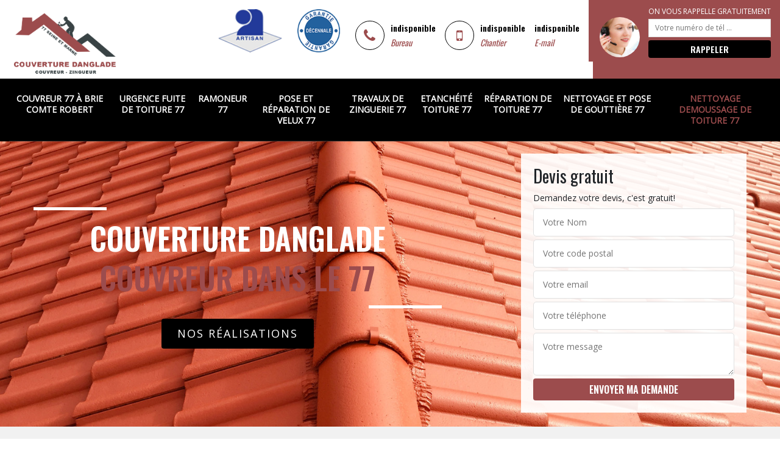

--- FILE ---
content_type: text/html; charset=UTF-8
request_url: https://www.danglade-couverture.fr/nettoyage-demoussage-de-toiture-77
body_size: 5069
content:
<!DOCTYPE html><html dir="ltr" lang="fr-FR"><head><meta charset="UTF-8" /><meta name=viewport content="width=device-width, initial-scale=1.0, minimum-scale=1.0 maximum-scale=1.0"><meta http-equiv="content-type" content="text/html; charset=UTF-8" ><title>Réalisation des nettoyages de couverture par Couverture Danglade dans le 77170</title><meta name="description" content="Remarquez-vous que votre toiture est envahie par des mousses ou des lichens ? Faites appel aux couvreurs de Couverture Danglade. Ils disposent déjà des matériels nécessaires pour chaque tâche."><link rel="shortcut icon" href="/skins/default/images/favicon.ico" type="image/x-icon"><link rel="icon" href="/skins/default/images/favicon.ico" type="image/x-icon"><link href="/skins/default/css/bootstrap.min.css" rel="stylesheet" type="text/css"/><link href="/skins/default/css/style.css" rel="stylesheet" type="text/css"/><script src="/js/jquery.min.js"></script><script src="/js/scripts.js"></script></head><body class="Desktop demoussage"><header class="header"><div class="top-head"><div class="container"><div class="row"><div class="col-md-2"><a href="/" title="" class="logo"><img loading="lazy" src="/skins/default/images/logo.png" alt=""/></a></div><div class="col-md-10"><div class="right-top"><img loading="lazy" id="rge_qualibat" src="/skins/default/images/img/artisan.png" alt="Artisan"/ style="width: 105px;"><img loading="lazy" id="rge_qualibat" src="/skins/default/images/img/decenale.png" alt="Rge qualibat"/><p class="telDesktop"><span class="tel-head"><i class="icon-phone"></i><span>indisponible<br><em>Bureau</em></span></span><span class="tel-head"><i class="icon-mobile-phone"></i><span>indisponible<br><em>Chantier</em></span></span><span class="tel-head"><span>indisponible<br><em>E-mail</em></span></span><!-- <a href="/realisations" class="btn btn-rea">Nos réalisations</a> --></p><div class="rappel_top"><div><strong>On vous rappelle gratuitement</strong><form action="/message.php" method="post" id="rappel_immediat"><input type="text" name="mail" id="mail2" value=""><input type="hidden" name="type" value="rappel"><input type="text" name="numtel" required="" placeholder="Votre numéro de tél ..." class="form-input"><input type="submit" name="OK" value="RAPPELER" class=" btn btn-submit"></form></div></div></div></div></div></div></div><div class="bot-head"><div class="container"><nav id="menu" class="nav"><ul class="nav-list"><li class="nav-item"><a href="/">Couvreur 77 à Brie comte robert</a><ul class="nav-submenu"><li class="nav-submenu-item"><a href="couvreur-a-sucy-en-brie-94370">Couvreur à Sucy en brie 94370</a><li class="nav-submenu-item"><a href="couvreur-a-pontault-combault-77340">Couvreur à Pontault combault 77340</a><li class="nav-submenu-item"><a href="couvreur-a-ozoir-la-ferriere-77330">Couvreur à Ozoir la ferriere 77330</a><li class="nav-submenu-item"><a href="couvreur-a-combs-la-ville-77380">Couvreur à Combs la ville 77380</a></ul></li><li class="nav-item"><a href="urgence-fuite-de-toiture-77">Urgence fuite de toiture 77</a></li><li class="nav-item"><a href="ramoneur-77">Ramoneur 77</a></li><li class="nav-item"><a href="pose-et-reparation-de-velux-77">Pose et réparation de Velux 77</a></li><li class="nav-item"><a href="travaux-de-zinguerie-77">Travaux de zinguerie 77</a></li><li class="nav-item"><a href="etancheite-toiture-77">Etanchéité toiture 77</a></li><li class="nav-item"><a href="reparation-de-toiture-77">Réparation de toiture 77</a></li><li class="nav-item"><a href="nettoyage-et-pose-de-gouttiere-77">Nettoyage et pose de gouttière 77</a></li><li class="nav-item active"><a href="nettoyage-demoussage-de-toiture-77">Nettoyage demoussage de toiture 77</a></li></ul></nav></div></div></header><section class="homeslider" style="background-image: url(/skins/default/images/img/bg-demoussage.jpg);"><div class="sliderbg"><div class="slideritembg" style="background-image: url(/skins/default/images/img/bg-demoussage.jpg);"></div></div><div class="container"><div class="caption"><div class="row align-items-center justify-content-between"><div class="col-md-7"><div class="titre_s"><div class="titre_s_">Couverture DANGLADE <span> Couvreur dans le 77</span></div></div><a href="/realisations" class="btn btn-rea">Nos réalisations</a></div><div class="col-md-4"><div class="Devisgratuit"><div class="titreD"><!--img src="/skins/default/images/img/call.png" alt=""--><div><h3>Devis gratuit</h3><span>Demandez votre devis, c'est gratuit!</span></div></div><form action="/message.php" method="post" id="FormDevis"><input type="text" name="mail" id="mail" value=""><input type="text" name="nom" required="" class="form-input" placeholder="Votre Nom"><input type="text" name="code_postal" required="" class="form-input" placeholder="Votre code postal"><input type="text" name="email" required="" class="form-input" placeholder="Votre email"><input type="text" name="telephone" required="" class="form-input" placeholder="Votre téléphone"><textarea name="message" required="" class="form-input" placeholder="Votre message"></textarea><input type="submit" value="Envoyer ma demande" class="btn btn-submit"></form></div></div></div></div></div><div class="categories"><div class="container"><div class="cat_car"><p class="title-cat">Nos prestations</p><div class="row justify-content-center"><div class="col-cat"><a href="/" class="item-comp "><img loading="lazy" src="/skins/default/images/img/cat-index.jpg" alt="Couvreur"/><h3>Couvreur 77</h3></a></div><div class="col-cat"><a href="urgence-fuite-de-toiture-77" class="item-comp "><img loading="lazy" src="/skins/default/images/img/cat-fuite.jpg" alt="Urgence fuite de toiture 77"/><h3>Urgence fuite de toiture 77</h3></a></div><div class="col-cat"><a href="ramoneur-77" class="item-comp "><img loading="lazy" src="/skins/default/images/img/cat-ramoneur.jpg" alt="Ramoneur 77"/><h3>Ramoneur 77</h3></a></div><div class="col-cat"><a href="pose-et-reparation-de-velux-77" class="item-comp "><img loading="lazy" src="/skins/default/images/img/cat-velux.jpg" alt="Pose et réparation de Velux 77"/><h3>Pose et réparation de Velux 77</h3></a></div><div class="col-cat"><a href="travaux-de-zinguerie-77" class="item-comp "><img loading="lazy" src="/skins/default/images/img/cat-zinguerie.jpg" alt="Travaux de zinguerie 77"/><h3>Travaux de zinguerie 77</h3></a></div><div class="col-cat"><a href="etancheite-toiture-77" class="item-comp "><img loading="lazy" src="/skins/default/images/img/cat-etancheite.jpg" alt="Etanchéité toiture 77"/><h3>Etanchéité toiture 77</h3></a></div><div class="col-cat"><a href="reparation-de-toiture-77" class="item-comp "><img loading="lazy" src="/skins/default/images/img/cat-reparation.jpg" alt="Réparation de toiture 77"/><h3>Réparation de toiture 77</h3></a></div><div class="col-cat"><a href="nettoyage-et-pose-de-gouttiere-77" class="item-comp "><img loading="lazy" src="/skins/default/images/img/cat-gouttiere.jpg" alt="Nettoyage et pose de gouttière 77"/><h3>Nettoyage et pose de gouttière 77</h3></a></div><div class="col-cat"><a href="nettoyage-demoussage-de-toiture-77" class="item-comp active"><img loading="lazy" src="/skins/default/images/img/cat-demoussage.jpg" alt="Nettoyage demoussage de toiture 77"/><h3>Nettoyage demoussage de toiture 77</h3></a></div></div></div></div></div></section><div class="wrapper"><div class="section1_"><div class="container"><div class="row align-items-center col-rev"><div class="col-md-6"><div class="text_item"><h1>Nettoyage démoussage de toiture à Brie Comte Robert 77170 par Couverture Danglade</h1><p>Souhaitez-vous préserver la tranquillité et la fraîcheur à l’intérieur de votre maison même au cours du passage des orages ou des tempêtes de neige ? Il vous sera primordial d’effectuer son entretien régulier afin de veiller à sa résistance face à ces intempéries. Notre entreprise Couverture Danglade prend en charge tout ce qui concerne la toiture d’une maison. Nous serons toujours à votre disposition que ce soit pour un nettoyage démoussage, une réparation, une rénovation ou un diagnostic de votre couverture. N’hésitez donc pas à prendre un rendez-vous avec nos couvreurs professionnels dans nos locaux ou de nous contacter par téléphone pour conclure à une négociation.<br></p></div></div><div class="col-md-6"><div class="image_item"><img loading="lazy" src="/skins/default/images/img/demoussage-1.jpg" alt=""/></div></div></div></div></div><div class="section2_" style="background-image: url(/skins/default/images/img/bg-content.jpg);"><div class="container"><div class="item_car"><div class="row"><div class="col-md-4 pr-md-0"><div class="img_item" style="background-image: url(/skins/default/images/img/demoussage-2.jpg);"></div></div><div class="col-md-8 pl-md-0"><div class="text_car"><div><h2>La méthode de Couverture Danglade pour procéder au nettoyage de votre toit</h2><p>Une intervention concernant un nettoyage démoussage pris en charge par les couvreurs professionnels de notre entreprise Couverture Danglade commence toujours par l’application d’un produit à base d’algicides sur la toiture concernée. Ce produit constitué de sels d’étains et d’acides facilitera le décrassement des matières indésirables comme les mousses, les algues et les lichens. Pour poursuivre, afin d’assurer l’étanchéité de votre toiture, ils pratiqueront un traitement hydrofuge. Une fois que les infiltrations ne seront plus à craindre, ils proviendront finalement au démoussage qui consiste à l’élimination des saletés sur le toit. Il est rappelé que la durée de cette opération varie en fonction de la densité des mousses à débarrasser.<br></p></div><div><h2>A quelle fréquence exécuter un nettoyage démoussage de votre couverture ?</h2><p>Les hommes de toit de notre entreprise Couverture Danglade recommandent d’effectuer un nettoyage de toiture une ou deux fois par an. A Brie Comte Robert, le meilleur moment pour exécuter cette pratique est la saison de printemps. A cette période, la pluie, la neige, et la grêle se font rares. L’insuffisance de ces précipitations facilite les travaux des couvreurs. En ce qui concerne la fréquence d’un démoussage de toit, il est conseillé de le réaliser au moins une fois par décennie. Cela permettra de décrasser facilement les mousses et les autres matières indésirables sur votre propriété dans le plus bref délai à chaque intervention.<br></p></div><div><h2>Pourquoi appeler des nettoyeurs professionnels de couverture ?</h2><p>Il est vrai que vous pouvez acheter les produits et les matériels réservés pour le démoussage de toiture dans certaines boutiques à Brie Comte Robert. Vous avez donc la possibilité de réaliser le nettoyage vous-même. Néanmoins, cette opération est risquée. Un accident comme une chute du haut de votre toit peut vous être fatal. Ainsi, il est fortement recommandé de contacter les hommes de toit dans votre ville afin d’empêcher cette catastrophe. Ils sont déjà munis des équipements de protection individuelle pour garantir leur sécurité. Venez directement dans les locaux de notre entreprise Couverture Danglade dans le 77170 si vous souhaitez profiter d’un tel service.<br></p></div></div></div></div></div></div></div><div class="section1_ section1_1"><div class="container"><div class="row align-items-center"><div class="col-md-6"><img loading="lazy" src="/skins/default/images/img/demoussage-3.jpg" alt=""/></div><div class="col-md-6"><div class="text_item"><h2>Tarif pour démoussage à meilleur marché chez Couverture Danglade</h2><p>Décrasser tout type de saletés sur une couverture est une opération délicate. Le propriétaire qui souhaite purifier la sienne doit être conscient de l’importance de la somme d’argent à préparer. De plus, le tarif n’est pas fixe puisque chaque société dispose de sa propre politique de tarification. Il est prié d’envoyer des demandes de devis auprès de toutes les entreprises de toiture que vous connaissez dans le 77170 afin d’avoir une idée du budget pour votre projet. Quand vous passerez dans les locaux de Couverture Danglade dans cette municipalité, sachez que votre demande sera établie gratuitement. Votre devis vous sera fourni également le plus rapidement possible.<br></p></div></div></div></div></div><div class="last-sec" style="background-image: url(/skins/default/images/img/bg-content.jpg);"><div class="container"><div class="text_over mt-5"><div class="text_car"><div><h2>Demande de devis pour démoussage de toiture chez Couverture Danglade</h2><p>Chez notre entreprise, le devis pour une opération de nettoyage ou de démoussage de toiture a toujours été facile. Si vous êtes habiles avec internet et l’informatique, vous ne serez pas obligés de vous déplacer. Consultez simplement notre site web et remplissez le formulaire de devis sur notre page de couverture. Une fois la description de votre projet finie, un simple clic sur le bouton envoyer nous permettra de recevoir instantanément votre demande. La réponse vous sera retransmise dans les 24 heures suite à son envoi. Toutefois, vous pouvez prendre rendez-vous avec nos responsables dans nos locaux à Brie Comte Robert si la méthode en ligne ne vous est pas convenable.&nbsp;</p></div></div></div></div></div></div><footer class="footer"><div class="container"><div class="text-center"><div class="row"><div class="col-md-3"><div class="lis_footer text-left"><h3>Nos ville</h3><ul><li><a href="couvreur-a-sucy-en-brie-94370">Couvreur à Sucy en brie 94370</a></li><li><a href="couvreur-a-pontault-combault-77340">Couvreur à Pontault combault 77340</a></li><li><a href="couvreur-a-ozoir-la-ferriere-77330">Couvreur à Ozoir la ferriere 77330</a></li><li><a href="couvreur-a-combs-la-ville-77380">Couvreur à Combs la ville 77380</a></li><li><a href="/">Couvreur 77 à Brie comte robert</a></li></ul></div></div><div class="col-md-5"><div class="coordonnes"><a href="/" title="" class="logo-footer d-none d-lg-block"><img loading="lazy" src="/skins/default/images/logo.png" alt=""/></a><div class="map"><p class="tel"><span>indisponible</span><em>/</em><span>indisponible</span></p><p class="adresse">indisponible</p><div id="Map"></div></div></div></div><div class="col-md-4 d-none d-lg-block"><div class="lis_footer text-left"><h3>Nos Services</h3><ul><li><a href="urgence-fuite-de-toiture-77">Urgence fuite de toiture 77</a></li><li><a href="ramoneur-77">Ramoneur 77</a></li><li><a href="pose-et-reparation-de-velux-77">Pose et réparation de Velux 77</a></li><li><a href="travaux-de-zinguerie-77">Travaux de zinguerie 77</a></li><li><a href="etancheite-toiture-77">Etanchéité toiture 77</a></li><li><a href="reparation-de-toiture-77">Réparation de toiture 77</a></li><li><a href="nettoyage-et-pose-de-gouttiere-77">Nettoyage et pose de gouttière 77</a></li><li><a href="nettoyage-demoussage-de-toiture-77">Nettoyage demoussage de toiture 77</a></li></ul><br/><p>Voudriez-vous nettoyer la toiture de votre maison? Veuillez vous adresser aux responsables de <a href="https://www.info-couvreur.com/couvreur/essonne-91" target="_blank">Couverture Danglade 91</a>.</p></div></div></div></div><div class="copyright text-center">© 2021 Tout droit réservés | <a href="/mentions-legales">Mentions Légales</a> | <a href="https://www.akisiweb.com/couvreur" rel="nofollow" class="logo_agence" target="_blank"><img loading="lazy"  src="/skins/default/images/logo_akisiweb.png" alt="Création de site internet"></a></div></div></footer></body><link href="/skins/default/css/font-awesome/cssfont/font-awesome.min.css" rel="stylesheet" type="text/css"/><link href="https://fonts.googleapis.com/css?family=Open+Sans|Oswald:400,600&display=swap" rel="stylesheet"><script src="/skins/default/js/slick.min.js"></script><script src="/js/swipebox/src/js/jquery.swipebox.min.js"></script><link href="/js/swipebox/src/css/swipebox.min.css" rel="stylesheet" type="text/css"/><link rel="stylesheet" href="/js/leaflet/leaflet.css" /><script src="/js/leaflet/leaflet.js"></script><script src="/js/map.js"></script>
<script type="text/javascript">		
	var Support = 'Desktop';
	$(document).ready(function() {
	    // scripts à lancer une fois la page chargée
				  initAnalytics('_');
		                $( '.swipebox' ).swipebox();
                //menu
        $('.menuM').append($('<div class="nav-mobile">Menu</div>'));
        $('.nav-item').has('ul').prepend('<span class="nav-click"><i class="nav-arrow"></i></span>');
        $('.nav-mobile').click(function(){
          $('.nav-list').toggle();
        });
        $('.nav-list').on('click', '.nav-click', function(){
          $(this).siblings('.nav-submenu').toggle();
          $(this).children('.nav-arrow').toggleClass('nav-rotate'); 
        });

        //car
        $('.sliderbg').slick({
            arrows:false,
            slidesToShow: 1,
            slidesToScroll: 1,
            autoplay: true,
            speed:800,
            autoplaySpeed: 3000
        });

        //car
        $('.text_car').slick({
            dots:true,
            arrows:false,
            slidesToShow: 1,
            slidesToScroll: 1,
            autoplay: false,
            autoplaySpeed: 2000
        });

        initMap('France',16);

        $(document).ready(function() {
            $('.temoins').slick({
              slidesToShow: 1,
              slidesToScroll: 1,
              autoplay: true,
              autoplaySpeed: 2000,
            });
        })

	});
</script>
</html>


--- FILE ---
content_type: text/html; charset=UTF-8
request_url: https://www.danglade-couverture.fr/ajax.php
body_size: 116
content:
{"code_google_tags":"","code_analytics":"G-YDMY27MT92","RGPD":null,"dbg":["Erreur  n'est pas reconnu."]}

--- FILE ---
content_type: text/css
request_url: https://www.danglade-couverture.fr/skins/default/css/style.css
body_size: 3980
content:
body {
	font-family: 'Open Sans', sans-serif;
	font-size: 14px;
	line-height: 24px;
}

a,
a:hover,
a:focus {
    color: inherit;
    text-decoration: none;
    outline: none;
    box-shadow: none;
}

img {
    max-width: 100%;
}

h1, h2, h3 {
	font-family: 'Oswald', sans-serif;
	font-weight: 500;
}

/* Slider */
.slick-slider
{
    position: relative;

    display: block;
    box-sizing: border-box;

    -webkit-user-select: none;
       -moz-user-select: none;
        -ms-user-select: none;
            user-select: none;

    -webkit-touch-callout: none;
    -khtml-user-select: none;
    -ms-touch-action: pan-y;
        touch-action: pan-y;
    -webkit-tap-highlight-color: transparent;
}

.slick-list
{
    position: relative;

    display: block;
    overflow: hidden;

    margin: 0;
    padding: 0;
}
.slick-list:focus
{
    outline: none;
}
.slick-list.dragging
{
    cursor: pointer;
    cursor: hand;
}

.slick-slider .slick-track,
.slick-slider .slick-list
{
    -webkit-transform: translate3d(0, 0, 0);
       -moz-transform: translate3d(0, 0, 0);
        -ms-transform: translate3d(0, 0, 0);
         -o-transform: translate3d(0, 0, 0);
            transform: translate3d(0, 0, 0);
}

.slick-track
{
    position: relative;
    top: 0;
    left: 0;

    display: block;
    margin-left: auto;
    margin-right: auto;
}
.slick-track:before,
.slick-track:after
{
    display: table;

    content: '';
}
.slick-track:after
{
    clear: both;
}
.slick-loading .slick-track
{
    visibility: hidden;
}

.slick-slide
{
    display: none;
    float: left;

    height: 100%;
    min-height: 1px;
}
[dir='rtl'] .slick-slide
{
    float: right;
}
.slick-slide img
{
    display: block;
}
.slick-slide.slick-loading img
{
    display: none;
}
.slick-slide.dragging img
{
    pointer-events: none;
}
.slick-initialized .slick-slide
{
    display: block;
}
.slick-loading .slick-slide
{
    visibility: hidden;
}
.slick-vertical .slick-slide
{
    display: block;

    height: auto;

    border: 1px solid transparent;
}
.slick-arrow.slick-hidden {
    display: none;
}
.slick-dots {
    list-style: none;
    display: table;
    padding: 0;
    margin: 0;
    text-align: center;
}
.slick-dots li {
    display: inline-block;
    cursor: pointer;
    width: 10px;
    height: 10px;
    background: #9c4c4d;
    margin: 0 5px;
    border-radius: 50%;
}
.slick-dots li.slick-active {
    background-color: #000;
}
.slick-dots li button {
    border: none;
    padding: 0;
    text-indent: -9999px;
    cursor: pointer;
}

@media (min-width: 1200px) {
    .container {
        max-width: 1200px;
    }
}

.header {
    position: absolute;
    width: 100%;
    z-index: 1000 !important;
}
@media (min-width: 1200px) {
    .header .container {
        max-width: 1400px;
    }
}
.top-head {
    background: linear-gradient(
90deg
, #fff 76%, #9c4c4d 73%);
}
.Mobile .top-head {
    background: #fff;
}
.logo {
    display: block;
    background: white;
    padding-top: 14px;
}
.Mobile .logo {
    width: 192px;
    padding: 14px;
}
.nav {
    border-bottom: 1px solid rgba(255, 255, 255, 0.2);
}
.nav-list {
    padding-left: 0;
    list-style: none;
    display: table;
    margin: 0;
    width: 100%;
}
.nav-item {
    display: table-cell;
    position: relative;
}
.nav-item a {
    display: block;
    /*font-family: 'Oswald', sans-serif;*/
    padding: 24px 5px;
    font-size: 14px;
    font-weight: bold;
    line-height: 130%;
    text-align: center;
    color: #ffffff;
    text-transform: uppercase;
    transition: all .3s ease;
    -webkit-transition: all .3s ease;
}
.nav-item:hover > a {
    opacity: .8;
}
.nav-item.active > a,
.nav-submenu-item.active > a {
    color: #9c4c4d;
}
.nav-submenu {
	display: none;
	position: absolute;
    list-style: none;
    background: white;
    width: 300px;
    padding-left: 0;
    margin: 0;
    z-index: 1000;
}
.nav-item:hover .nav-submenu {
    display: block;
}
.nav-submenu-item a {
    display: block;
    text-align: left;
    color: #000;
    padding: 5px 0;
    border-bottom: 1px solid #ddd;
    max-width: 90%;
    margin: auto;
    font-size: 14px;
    text-transform: none;
}
.nav-submenu-item:hover a {
    color: #9c4c4d;
}
.nav-submenu-item:last-child a {
    border-bottom: none;
}

/* Mobile navigation */
.nav-mobile {
  display: none;
  cursor:pointer;
  background: #9c4c4d url(https://s3-us-west-2.amazonaws.com/s.cdpn.io/17824/nav.svg) no-repeat 70px center;
    background-size: 18px;
    height: 50px;
    width: 100px;
    text-transform: uppercase;
    color: white;
    font-family: 'Oswald', sans-serif;
    font-size: 15px;
    padding-left: 10px;
    line-height: 50px;
}
.nav-click {
  position:absolute;
  top:0;
  right:0;
  display:none;
  border-left:1px solid #9c4c4d;
  background-color:#9c4c4d;
  height:49px;
  width:50px;
  cursor:pointer;
  z-index: 1000 !important;
}
.nav-click i {
    display:block;
    height:48px;
    width:48px;
    background:url(https://s3-us-west-2.amazonaws.com/s.cdpn.io/17824/drop.svg) no-repeat center center;
    background-size:20px;
}
.nav-rotate {
    -webkit-transform:rotate(180deg);
    -moz-transform:rotate(180deg);
    -ms-transform:rotate(180deg);
    -o-transform:rotate(180deg);
    transform:rotate(180deg);
}

/*------------------------------------*\
    Media Queries
\*------------------------------------*/

@media only screen and (max-width: 1024px) {
    .nav-mobile {
      display:block;
    }
    .nav {
      width:100%;
      position: absolute;
        left: 0;
        border-bottom: none;
    }
    .nav-list {
      display:none;
      background: white;
    }
    .nav-item {
      display: block;
      width:100%;
    }
    .nav-item > a {
      padding:15px;
      color: #000;
      text-align: left;
    }
    .nav-click {
      display:block;
    }
    .nav-mobile-open {
      border-radius:5px 5px 0 0;
      -webkit-border-radius:5px 5px 0 0;
      -moz-border-radius:5px 5px 0 0;
    }
    .nav-item:hover .nav-submenu {
      display:none;
    }
    .nav-submenu {
      position:static;
      width:100%;
    }
}

.homeslider,
.slider_Mobile {
    background: #ddd;
    background-size: cover;
    background-position: center;
    background-repeat: no-repeat;
    height: 700px;
    position: relative;
}
.Mobile .homeslider {
    background-color: transparent;
    overflow: hidden;
    height: inherit;
}
.Mobile .slider_Mobile {
    height: 400px;
}
.homeslider:before {
    content: "";
    position: absolute;
    width: 100%;
    height: 100%;
    background: rgba(0, 0, 0, 0.37);
}
.Mobile .homeslider:before {
    background: none;
}
.sliderbg {
    position: absolute;
    top: 0;
    left: 0;
    width: 100%;
    height: 100%;
}
.slideritembg {
    background: #ddd;
    background-size: cover;
    background-position: center;
    background-repeat: no-repeat;
    height: 700px;
}

.homeslider .container {
    position: relative;
    display: table;
    width: 100%;
    height: 100%;
    z-index: 1;
}
@media(max-width: 767px) {
    .header {
        position: static;
    }
    .sliderbg,
    .slideritembg,
    .homeslider .container {
        height: 250px;
    }
}
.caption {
    display: table-cell;
    vertical-align: middle;
    position: relative;
    top: 115px;
}
.Mobile .caption {
    position: relative;
    top: 0;
}
.titre_s {
    font-weight: 700;
    font-family: 'Oswald', sans-serif;
}
.titre_s_ {
    color: white;
    font-size: 50px;
    text-transform: uppercase;
    font-weight: 700;
    line-height: 130%;
    font-weight: 700;
    font-family: 'Oswald', sans-serif;
    text-align: center;
    position: relative;
}
.titre_s_:before {
    content: '';
    position: absolute;
    background: #fff;
    width: 120px;
    height: 5px;
    top: -18px;
    left: 0;
}
.titre_s_:after {
   content: '';
    position: absolute;
    background: #fff;
    width: 120px;
    height: 5px;
    bottom: -18px;
    right: 0;
}
.Mobile .titre_s_ {
    text-align: center;
    font-size: 30px;
}
.Mobile .titre_s_ span,
.titre_s span {
    display: block;
    color: #9c4c4d
}
#mail,
#mail2 {
    display: none;
}
.border-layer {
    position: relative;
    width: 200px;
    height: 345px;
    /*border: 12px solid #ffffff;*/
    border-right: none;
}

.Devisgratuit {
    background: rgba(255, 255, 255, 0.91);
    padding: 20px;
    height: 100%;
    position: relative;
}
#FormDevis .form-input {
    display: block;
    width: 100%;
    margin: 5px 0;
    padding: 10px 15px;
    border-radius: 5px;
    border: 1px solid #e0e0e0;
    -webkit-appearance: none;
}
#FormDevis .form-input:focus {
    outline: none;
    box-shadow: none;
}
.btn.btn-submit {
    background: #9c4c4d;
    color: white;
    font-weight: 700;
    font-family: 'Oswald', sans-serif;
    width: 100%;
    text-transform: uppercase;
}
.rappel_top .btn.btn-submit {
    padding: 3px 10px;
    font-size: 14px;
    background: #000;
}
.rappel_top {
    margin-top: 0;
    background: #9c4c4d;
    padding: 6px 0 6px 18px;
}
.Mobile .rappel_top {
    width: 100%;
    padding: 20px;
    background: #37393c;
    margin-bottom: 15px;
}
.rappel_top > div {
    position: relative;
    padding-left: 80px;
}
.rappel_top > div:before {
    content: "";
    position: absolute;
    width: 66px;
    height: 66px;
    top: 62%;
    transform: translateY(-50%);
    background-image: url(../images/img/rappel.jpg);
    background-repeat: no-repeat;
    background-size: contain;
    background-color: #ddd;
    left: 0;
    border-radius: 50%;
    overflow: hidden;
}
.rappel_top strong {
    color: white;
    text-transform: uppercase;
    font-weight: 400;
    font-size: 12px;
}
#rappel_immediat .form-input {
    display: block;
    width: 100%;
    padding: 2px 10px;
    margin-bottom: 5px;
    font-size: 12px;
    border: 1px solid #ddd;
    background: white;
}

.section1_ {
    padding: 460px 0 80px;
}
.section1_1 {
    padding-top: 80px;
}
.image_item {
    text-align: right;
}
.Mobile .section1_ {
    padding-top: 30px;
}
.section2_,
.last-sec {
    background-color: #f5f5f5;
    background-size: cover;
    background-position: center;
    background-repeat: no-repeat;
    background-attachment: fixed;
    padding: 125px 0;
}
.last-sec {
    padding: 60px 0 !important;
}
.item_car {
    border: 2px solid rgba(255, 255, 255, 0.56);
    padding: 5px;
}
.text_car {
    padding: 58px 25px;
    background: rgba(255, 255, 255, 0.81);
}
.section1_ .text_car {
    padding: 30px 25px;
    background: #a93131;
    color: white;
}
.section1_ .text_car h2 {
    color: white;
}
.section1_ .text_car p {
    margin-bottom: 0;
}
.last-sec .slick-dots li{
    display: none;
}
.text_over {
    border: 2px solid rgba(255, 255, 255, 0.56);
    padding: 5px;
}
.text_over img {
    width: 100%;
}
.img_item {
    background-size: cover;
    background-position: center;
    background-repeat: no-repeat;
    height: 100%;

}
.Mobile  .col-rev {
    flex-direction: column-reverse;
}
.categories {
    position: relative;
    bottom: 0;
    width: 100%;
    padding: 4em 0;
    background: #f1f1f1;
}
.Mobile .categories {
    position: static;
}
.cat_car .row {
    margin-right: -5px;
    margin-left: -5px;
}
.title-cat {
    color: #9c4c4d;
    font-size: 36px;
    font-weight: bolder;
    font-family: 'Oswald', sans-serif;
    padding-bottom: 1em;
    text-align: center;
    text-transform: uppercase;
    letter-spacing: 1px;
}
@media (min-width: 768px) {
    .col-cat {
        -ms-flex: 0 0 14.28%;
        flex: 0 0 14.28%;
        max-width: 11%;
        position: relative;
        padding: 0 5px;
    }  
}
@media (max-width: 767px) {
    .col-cat {
        -ms-flex: 0 0 50%;
        flex: 0 0 50%;
        max-width: 50%;
        position: relative;
        padding: 0 5px;
        margin: 5px 0;
    }  
}
.item-comp {
    display: block;
    /*background: #8e9c9d;*/
    padding: 7px;
}
.item-comp.active {
    /*background: #9c4c4d;*/
}
.item-comp h3 {
    font-size: 14px;
    text-align: center;
    margin-bottom: 0;
    padding: 9px 0;
    max-height: 45px;
    overflow: hidden;
    text-overflow: ellipsis;
    white-space: nowrap;
    /*color: white;*/
}
.item-comp.active h3 {
    color: #9c4c4d;
}
.item-comp img {
    display: grid;
    background: white;
    border-radius: 50%;
}
.right-top {
    display: flex;
    align-items: center;
    justify-content: flex-end;
}
.telDesktop {
    margin: 0;
    color: white;
    font-weight: 700;
    font-family: 'Oswald', sans-serif;
    font-size: 14px;
    padding-top: 15px;
    display: flex;
    align-items: center;
}
.telDesktop .tel-head {
    margin-right: 15px;
    color: #000;
}
.telDesktop span i {
    color: #9c4c4d;
    border: 1px solid #000;
    border-radius: 50%;
    margin-right: 10px;
    font-size: 24px;
    display: flex;
    float: left;
    width: 48px;
    height: 48px;
    justify-content: center;
    align-items: center;
}
.telDesktop .tel-head em {
    font-size: 14px;
    font-weight: lighter;
    color: #9c4c4d;
}

.footer {
    background-color: #f7f7f7;
    padding: 35px 0 15px;
}
.lis_footer ul {
    list-style: none;
    padding-left: 0;
    margin: 0;
}
.lis_footer h3 {
    color: #9c4c4d;
    border-bottom: 2px solid;
    padding-bottom: 10px;
    margin-bottom: 15px;
}
.lis_footer ul li {
    position: relative;
}
.lis_footer ul li a {
    display: block;
    margin: 5px 0;
}
.tel {
    font-family: 'Oswald', sans-serif;
    font-size: 30px;
}
.Mobile .tel.tel-top {
    text-align: center;
    color: white;
    margin-bottom: 0;
}
.Mobile .tel {
    font-size: 22px;
}
.tel em {
    display: inline-block;
    vertical-align: middle;
    margin: 0 15px;
    font-size: 20px;
    position: relative;
    top: -2px;
}
.adresse {
    font-size: 24px;
    line-height: 28px;
    color: #a93131;
}
.Mobile .map {
    border-top: 1px solid;
    padding-top: 35px;
    margin-top: 35px;
}
#Map {
    height: 250px;
    background-color: white;
}
.copyright {
    border-top: 1px solid #ddd;
    padding-top: 25px;
    margin-top: 25px;
}
.logo-footer {
    display: block;
    width: 200px;
    margin: 0 auto 25px;
}
.logo_agence img {
    width:150px;
}
#realisations {
    padding-top: 170px;
    padding-bottom: 60px;
    background: #2d2d2d;
    color: white;
}
#realisations h2 {
    margin-bottom: 35px;
    border-bottom: 1px solid #ddd;
    padding-bottom: 15px;
}
.swipebox {
    display: block;
    margin: 15px 0;
    border: 5px solid #868383;
}

.btn.btn-rea {
    background: #000;
    color: white;
    text-transform: uppercase;
    letter-spacing: 2px;
    display: block;
    max-width: 250px;
    margin: 35px auto 0;
    padding: 10px;
    font-size: 18px;
    transition: all .3s ease;
    -webkit-transition: all .3s ease;
}
.btn.btn-rea:hover {
    background-color: #9c4c4d;
}
#video1 {
    height: 100%;
    background: #000;
    padding-top: 15px;
}
#video1 video {
    width: 100%;
    height: 325px;
}
video:focus {
    outline: none;
    box-shadow: none;
}
.Mobile video {
    width: 100%;
}
.Mobile #video1 video {
    height: inherit;
}
.mentions-corps {
    padding-top: 14em;
    padding-bottom: 3em;
    background: white;
}
.mentions-corps h3 {
    font-size: 20px;
}

#rge_qualibat {
    width: 70px;
    margin-right: 25px;
}
body.mentions {
    background: #ddd;
}
body.mentions .bot-head {
    background: #242325;
}
#avis_form {
    margin-top: 15px;
}

#MonAvis,
#avis_form {
  padding: 0 2%;
}
#MonAvis span {
  font-size: 18px;
  color: #333;
  display: block;
}
.item-tem .avis {
  display:inline-block;
  vertical-align: top;
}

#avis_form label {
  display: block;
  margin-bottom: 8px
}

#avis_form .input-form {
  margin: 0 0 15px 0;
  width: 100%
}

.avis a {
  width:10%;
  float:left;
  height:100%;

}
.avis > i {
  background: url('../images/rating-sprit.png') no-repeat;
  display: inline-block;
  height: 23px;
  width: 120px;
  margin-right: 15px;
}
.avis-0 {
  background-position: 0 0 !important;
}
.avis-1 {
  background-position: 0 -25px !important;
}
.avis-2 {
  background-position: 0 -50px !important;
}
.avis-3 {
  background-position: 0 -75px !important;
}
.avis-4 {
  background-position: 0 -100px !important;
}
.avis-5 {
  background-position: 0 -125px !important;
}
.avis-6 {
  background-position: 0 -150px !important;
}
.avis-7 {
  background-position: 0 -175px !important;
}
.avis-8 {
  background-position: 0 -200px !important;
}
.avis-9 {
  background-position: 0 -225px !important;
}
.avis-10 {
  background-position: 0 -250px !important;
}

button.slick-prev.slick-arrow {
    display: none !important;
}

button.slick-next.slick-arrow {
    display: none !important;
}
section#temoignages {
    text-align: center;
    padding: 50px 0;
}
section#temoignages b {
    font-size: 26px;
    display: block;
    margin-bottom: 20px;
}
section#temoignages a {
    color: #fff;
    background-color: #9c4c4d;
    padding: 5px;
    position: relative;
    top: 25px;
}
.temoignages .categories {
    display: none;
}
.col-tem {
    width: 50%;
}
section.temoin {
    padding: 50px 0;
}
input.btn {
    color: #fff;
    background-color: #9c4c4d;
    padding: 5px;
}
div#realisations img {
    width: 100%;
    height: 220px;
    object-fit: cover;
}
.Mobile ul.nav-list {
    position: relative;
    z-index: 999;
}
.Desktop .bot-head {
    background: #000;
}
.Mobile #rge_qualibat {
    width: 100px;
    margin-right: 25px;
}
.Mobile .item_images_mobile {
    background: #fff;
    margin-top: -15px;
}
.Mobile .tel_mobile {
    text-align: center;
}
.Mobile .tel_mobile a {
    font-size: 17px;
    margin-left: 10px;
}
.Mobile .mail_mobile {
    text-align: center;
    font-size: 17px;
}
.Mobile div#top_links {
    background: #9c4c4d;
    padding: 5px 0;
    color: #fff;
    margin-bottom: -16px;
}